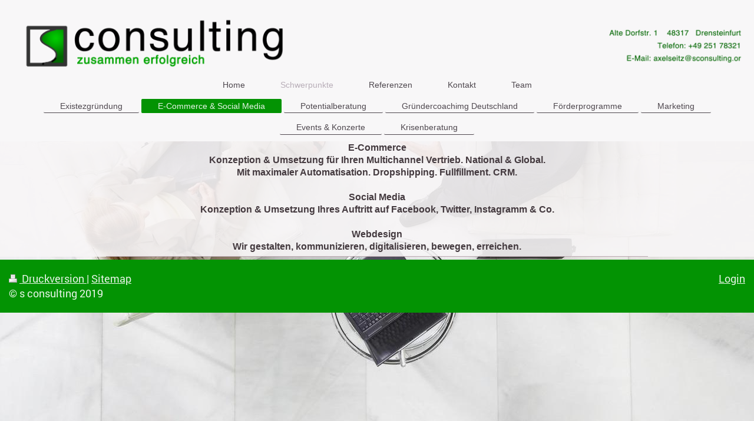

--- FILE ---
content_type: text/html; charset=UTF-8
request_url: https://www.sconsulting.org/schwerpunkte/e-commerce-social-media/
body_size: 3690
content:
<!DOCTYPE html>
<html lang="de"  ><head prefix="og: http://ogp.me/ns# fb: http://ogp.me/ns/fb# business: http://ogp.me/ns/business#">
    <meta http-equiv="Content-Type" content="text/html; charset=utf-8"/>
    <meta name="generator" content="IONOS MyWebsite"/>
        
    <link rel="dns-prefetch" href="//cdn.website-start.de/"/>
    <link rel="dns-prefetch" href="//119.mod.mywebsite-editor.com"/>
    <link rel="dns-prefetch" href="https://119.sb.mywebsite-editor.com/"/>
    <link rel="shortcut icon" href="https://www.sconsulting.org/s/misc/favicon.png?1720105299"/>
        <title>s consulting - E-Commerce &amp; Social Media</title>
    <style type="text/css">@media screen and (max-device-width: 1024px) {.diyw a.switchViewWeb {display: inline !important;}}</style>
    <style type="text/css">@media screen and (min-device-width: 1024px) {
            .mediumScreenDisabled { display:block }
            .smallScreenDisabled { display:block }
        }
        @media screen and (max-device-width: 1024px) { .mediumScreenDisabled { display:none } }
        @media screen and (max-device-width: 568px) { .smallScreenDisabled { display:none } }
                @media screen and (min-width: 1024px) {
            .mobilepreview .mediumScreenDisabled { display:block }
            .mobilepreview .smallScreenDisabled { display:block }
        }
        @media screen and (max-width: 1024px) { .mobilepreview .mediumScreenDisabled { display:none } }
        @media screen and (max-width: 568px) { .mobilepreview .smallScreenDisabled { display:none } }</style>
    <meta name="viewport" content="width=device-width, initial-scale=1, maximum-scale=1, minimal-ui"/>

<meta name="format-detection" content="telephone=no"/>
        <meta name="keywords" content="Projekte"/>
            <meta name="description" content=", Drensteinfurt"/>
            <meta name="robots" content="index,follow"/>
        <link href="//cdn.website-start.de/templates/2134/style.css?1758547156484" rel="stylesheet" type="text/css"/>
    <link href="https://www.sconsulting.org/s/style/theming.css?1720109220" rel="stylesheet" type="text/css"/>
    <link href="//cdn.website-start.de/app/cdn/min/group/web.css?1758547156484" rel="stylesheet" type="text/css"/>
<link href="//cdn.website-start.de/app/cdn/min/moduleserver/css/de_DE/common,shoppingbasket?1758547156484" rel="stylesheet" type="text/css"/>
    <link href="//cdn.website-start.de/app/cdn/min/group/mobilenavigation.css?1758547156484" rel="stylesheet" type="text/css"/>
    <link href="https://119.sb.mywebsite-editor.com/app/logstate2-css.php?site=122296195&amp;t=1768808348" rel="stylesheet" type="text/css"/>

<script type="text/javascript">
    /* <![CDATA[ */
var stagingMode = '';
    /* ]]> */
</script>
<script src="https://119.sb.mywebsite-editor.com/app/logstate-js.php?site=122296195&amp;t=1768808348"></script>

    <link href="//cdn.website-start.de/templates/2134/print.css?1758547156484" rel="stylesheet" media="print" type="text/css"/>
    <script type="text/javascript">
    /* <![CDATA[ */
    var systemurl = 'https://119.sb.mywebsite-editor.com/';
    var webPath = '/';
    var proxyName = '';
    var webServerName = 'www.sconsulting.org';
    var sslServerUrl = 'https://www.sconsulting.org';
    var nonSslServerUrl = 'http://www.sconsulting.org';
    var webserverProtocol = 'http://';
    var nghScriptsUrlPrefix = '//119.mod.mywebsite-editor.com';
    var sessionNamespace = 'DIY_SB';
    var jimdoData = {
        cdnUrl:  '//cdn.website-start.de/',
        messages: {
            lightBox: {
    image : 'Bild',
    of: 'von'
}

        },
        isTrial: 0,
        pageId: 180184    };
    var script_basisID = "122296195";

    diy = window.diy || {};
    diy.web = diy.web || {};

        diy.web.jsBaseUrl = "//cdn.website-start.de/s/build/";

    diy.context = diy.context || {};
    diy.context.type = diy.context.type || 'web';
    /* ]]> */
</script>

<script type="text/javascript" src="//cdn.website-start.de/app/cdn/min/group/web.js?1758547156484" crossorigin="anonymous"></script><script type="text/javascript" src="//cdn.website-start.de/s/build/web.bundle.js?1758547156484" crossorigin="anonymous"></script><script type="text/javascript" src="//cdn.website-start.de/app/cdn/min/group/mobilenavigation.js?1758547156484" crossorigin="anonymous"></script><script src="//cdn.website-start.de/app/cdn/min/moduleserver/js/de_DE/common,shoppingbasket?1758547156484"></script>
<script type="text/javascript" src="https://cdn.website-start.de/proxy/apps/pagh4b/resource/dependencies/"></script><script type="text/javascript">
                    if (typeof require !== 'undefined') {
                        require.config({
                            waitSeconds : 10,
                            baseUrl : 'https://cdn.website-start.de/proxy/apps/pagh4b/js/'
                        });
                    }
                </script><script type="text/javascript" src="//cdn.website-start.de/app/cdn/min/group/pfcsupport.js?1758547156484" crossorigin="anonymous"></script>    <meta property="og:type" content="business.business"/>
    <meta property="og:url" content="https://www.sconsulting.org/schwerpunkte/e-commerce-social-media/"/>
    <meta property="og:title" content="s consulting - E-Commerce &amp; Social Media"/>
            <meta property="og:description" content=", Drensteinfurt"/>
                <meta property="og:image" content="https://www.sconsulting.org/s/misc/logo.png?t=1763808071"/>
        <meta property="business:contact_data:country_name" content="Deutschland"/>
    
    <meta property="business:contact_data:locality" content="Drensteinfurt"/>
    
    <meta property="business:contact_data:email" content="axelseitz@sconsulting.org"/>
    <meta property="business:contact_data:postal_code" content="48317"/>
    <meta property="business:contact_data:phone_number" content="+49 251 78321"/>
    <meta property="business:contact_data:fax_number" content="+49 251 78322"/>
    
<meta property="business:hours:day" content="MONDAY"/><meta property="business:hours:start" content="09:00"/><meta property="business:hours:end" content="17:00"/><meta property="business:hours:day" content="TUESDAY"/><meta property="business:hours:start" content="09:00"/><meta property="business:hours:end" content="17:00"/><meta property="business:hours:day" content="WEDNESDAY"/><meta property="business:hours:start" content="09:00"/><meta property="business:hours:end" content="17:00"/><meta property="business:hours:day" content="THURSDAY"/><meta property="business:hours:start" content="09:00"/><meta property="business:hours:end" content="17:00"/><meta property="business:hours:day" content="FRIDAY"/><meta property="business:hours:start" content="09:00"/><meta property="business:hours:end" content="17:00"/><meta property="business:hours:day" content="FRIDAY"/><meta property="business:hours:start" content="09:00"/><meta property="business:hours:end" content="12:00"/></head>


<body class="body diyBgActive  cc-pagemode-default diyfeNoSidebar diy-layout-fullWidth diy-market-de_DE" data-pageid="180184" id="page-180184">
    
    <div class="diyw">
        <div class="diyweb">
<div class="diywebGutter">
<div class="diywebHeader diyfeCA diyfeCA2">

<div class="diywebHeader-item diywebMobileNavigation">

<nav id="diyfeMobileNav" class="diyfeCA diyfeCA2" role="navigation">
    <a title="Navigation aufklappen/zuklappen">Navigation aufklappen/zuklappen</a>
    <ul class="mainNav1"><li class=" hasSubNavigation"><a data-page-id="178973" href="https://www.sconsulting.org/" class=" level_1"><span>Home</span></a></li><li class="parent hasSubNavigation"><a data-page-id="179389" href="https://www.sconsulting.org/schwerpunkte/" class="parent level_1"><span>Schwerpunkte</span></a><span class="diyfeDropDownSubOpener">&nbsp;</span><div class="diyfeDropDownSubList diyfeCA diyfeCA3"><ul class="mainNav2"><li class=" hasSubNavigation"><a data-page-id="180183" href="https://www.sconsulting.org/schwerpunkte/existezgründung/" class=" level_2"><span>Existezgründung</span></a></li><li class="current hasSubNavigation"><a data-page-id="180184" href="https://www.sconsulting.org/schwerpunkte/e-commerce-social-media/" class="current level_2"><span>E-Commerce &amp; Social Media</span></a></li><li class=" hasSubNavigation"><a data-page-id="180185" href="https://www.sconsulting.org/schwerpunkte/potentialberatung/" class=" level_2"><span>Potentialberatung</span></a></li><li class=" hasSubNavigation"><a data-page-id="180186" href="https://www.sconsulting.org/schwerpunkte/gründercoachimg-deutschland/" class=" level_2"><span>Gründercoachimg Deutschland</span></a></li><li class=" hasSubNavigation"><a data-page-id="180187" href="https://www.sconsulting.org/schwerpunkte/förderprogramme/" class=" level_2"><span>Förderprogramme</span></a></li><li class=" hasSubNavigation"><a data-page-id="180188" href="https://www.sconsulting.org/schwerpunkte/marketing/" class=" level_2"><span>Marketing</span></a></li><li class=" hasSubNavigation"><a data-page-id="180181" href="https://www.sconsulting.org/schwerpunkte/events-konzerte/" class=" level_2"><span>Events &amp; Konzerte</span></a></li><li class=" hasSubNavigation"><a data-page-id="180182" href="https://www.sconsulting.org/schwerpunkte/krisenberatung/" class=" level_2"><span>Krisenberatung</span></a></li></ul></div></li><li class=" hasSubNavigation"><a data-page-id="179401" href="https://www.sconsulting.org/referenzen/" class=" level_1"><span>Referenzen</span></a></li><li class=" hasSubNavigation"><a data-page-id="178974" href="https://www.sconsulting.org/kontakt/" class=" level_1"><span>Kontakt</span></a></li><li class=" hasSubNavigation"><a data-page-id="179110" href="https://www.sconsulting.org/team/" class=" level_1"><span>Team</span></a><span class="diyfeDropDownSubOpener">&nbsp;</span><div class="diyfeDropDownSubList diyfeCA diyfeCA3"><ul class="mainNav2"><li class=" hasSubNavigation"><a data-page-id="255803" href="https://www.sconsulting.org/impressum/" class=" level_2"><span>Impressum</span></a></li><li class=" hasSubNavigation"><a data-page-id="180839" href="https://www.sconsulting.org/team/ausbildung-praktikum/" class=" level_2"><span>Ausbildung &amp; Praktikum</span></a></li></ul></div></li></ul></nav>
</div>
<div class="diywebHeader-item diywebLogoArea">

    <style type="text/css" media="all">
        /* <![CDATA[ */
                .diyw #website-logo {
            text-align: center !important;
                        padding: 8px 0;
                    }
        
                /* ]]> */
    </style>

    <div id="website-logo">
            <a href="https://www.sconsulting.org/"><img class="website-logo-image" width="2600" src="https://www.sconsulting.org/s/misc/logo.png?t=1763808071" alt=""/></a>

            
            </div>


</div>

<div class="diywebHeader-item diywebDesktopNavigation">
<div class="diywebMainNavigation">
<div class="webnavigation"><ul id="mainNav1" class="mainNav1"><li class="navTopItemGroup_1"><a data-page-id="178973" href="https://www.sconsulting.org/" class="level_1"><span>Home</span></a></li><li class="navTopItemGroup_2"><a data-page-id="179389" href="https://www.sconsulting.org/schwerpunkte/" class="parent level_1"><span>Schwerpunkte</span></a></li><li class="navTopItemGroup_3"><a data-page-id="179401" href="https://www.sconsulting.org/referenzen/" class="level_1"><span>Referenzen</span></a></li><li class="navTopItemGroup_4"><a data-page-id="178974" href="https://www.sconsulting.org/kontakt/" class="level_1"><span>Kontakt</span></a></li><li class="navTopItemGroup_5"><a data-page-id="179110" href="https://www.sconsulting.org/team/" class="level_1"><span>Team</span></a></li></ul></div>
<div class="webnavigation"><ul id="mainNav2" class="mainNav2"><li class="navTopItemGroup_0"><a data-page-id="180183" href="https://www.sconsulting.org/schwerpunkte/existezgründung/" class="level_2"><span>Existezgründung</span></a></li><li class="navTopItemGroup_0"><a data-page-id="180184" href="https://www.sconsulting.org/schwerpunkte/e-commerce-social-media/" class="current level_2"><span>E-Commerce &amp; Social Media</span></a></li><li class="navTopItemGroup_0"><a data-page-id="180185" href="https://www.sconsulting.org/schwerpunkte/potentialberatung/" class="level_2"><span>Potentialberatung</span></a></li><li class="navTopItemGroup_0"><a data-page-id="180186" href="https://www.sconsulting.org/schwerpunkte/gründercoachimg-deutschland/" class="level_2"><span>Gründercoachimg Deutschland</span></a></li><li class="navTopItemGroup_0"><a data-page-id="180187" href="https://www.sconsulting.org/schwerpunkte/förderprogramme/" class="level_2"><span>Förderprogramme</span></a></li><li class="navTopItemGroup_0"><a data-page-id="180188" href="https://www.sconsulting.org/schwerpunkte/marketing/" class="level_2"><span>Marketing</span></a></li><li class="navTopItemGroup_0"><a data-page-id="180181" href="https://www.sconsulting.org/schwerpunkte/events-konzerte/" class="level_2"><span>Events &amp; Konzerte</span></a></li><li class="navTopItemGroup_0"><a data-page-id="180182" href="https://www.sconsulting.org/schwerpunkte/krisenberatung/" class="level_2"><span>Krisenberatung</span></a></li></ul></div>
<div class="webnavigation"></div>
</div>
</div>
</div>
</div>

<div class="diywebContent">
<div class="diywebGutter">
<div class="diywebMain">
<div class="diyfeCA diyfeCA1">

        <div id="content_area">
        	<div id="content_start"></div>
        	
        
        <div id="matrix_449113" class="sortable-matrix" data-matrixId="449113"><div class="n module-type-text diyfeLiveArea "> <h2 style="text-align: center;"><strong>E-Commerce</strong></h2>
<h2 style="text-align: center;">Konzeption &amp; Umsetzung für Ihren Multichannel Vertrieb. National &amp; Global.<br/>
Mit maximaler Automatisation. Dropshipping. Fullfillment. CRM.</h2>
<h2 style="text-align: center;"> </h2>
<h2 style="text-align: center;"><strong>Social Media</strong></h2>
<h2 style="text-align: center;">Konzeption &amp; Umsetzung Ihres Auftritt auf Facebook, Twitter, Instagramm &amp; Co.</h2>
<h2 style="text-align: center;"> </h2>
<h2 style="text-align: center;"><strong>Webdesign</strong></h2>
<h2 style="text-align: center;">Wir gestalten, kommunizieren, digitalisieren, bewegen, erreichen.</h2> </div><div class="n module-type-hr diyfeLiveArea "> <div style="padding: 0px 0px">
    <div class="hr"></div>
</div>
 </div></div>
        
        
        </div>
</div>
</div>
<div class="diywebSecondary diyfeCA diyfeCA3">
<div class="diywebGutter">

</div>

</div>
</div>
</div>


<div class="diywebGutter">
<div class="diywebFooter diyfeCA diyfeCA4">
<div class="diywebGutter">
<div id="contentfooter">
    <div class="leftrow">
                        <a rel="nofollow" href="javascript:window.print();">
                    <img class="inline" height="14" width="18" src="//cdn.website-start.de/s/img/cc/printer.gif" alt=""/>
                    Druckversion                </a> <span class="footer-separator">|</span>
                <a href="https://www.sconsulting.org/sitemap/">Sitemap</a>
                        <br/> © s consulting 2019
            </div>
    <script type="text/javascript">
        window.diy.ux.Captcha.locales = {
            generateNewCode: 'Neuen Code generieren',
            enterCode: 'Bitte geben Sie den Code ein'
        };
        window.diy.ux.Cap2.locales = {
            generateNewCode: 'Neuen Code generieren',
            enterCode: 'Bitte geben Sie den Code ein'
        };
    </script>
    <div class="rightrow">
                    <span class="loggedout">
                <a rel="nofollow" id="login" href="https://login.1and1-editor.com/122296195/www.sconsulting.org/de?pageId=180184">
                    Login                </a>
            </span>
                <p><a class="diyw switchViewWeb" href="javascript:switchView('desktop');">Webansicht</a><a class="diyw switchViewMobile" href="javascript:switchView('mobile');">Mobile-Ansicht</a></p>
                <span class="loggedin">
            <a rel="nofollow" id="logout" href="https://119.sb.mywebsite-editor.com/app/cms/logout.php">Logout</a> <span class="footer-separator">|</span>
            <a rel="nofollow" id="edit" href="https://119.sb.mywebsite-editor.com/app/122296195/180184/">Seite bearbeiten</a>
        </span>
    </div>
</div>
            <div id="loginbox" class="hidden">
                <script type="text/javascript">
                    /* <![CDATA[ */
                    function forgotpw_popup() {
                        var url = 'https://passwort.1und1.de/xml/request/RequestStart';
                        fenster = window.open(url, "fenster1", "width=600,height=400,status=yes,scrollbars=yes,resizable=yes");
                        // IE8 doesn't return the window reference instantly or at all.
                        // It may appear the call failed and fenster is null
                        if (fenster && fenster.focus) {
                            fenster.focus();
                        }
                    }
                    /* ]]> */
                </script>
                                <img class="logo" src="//cdn.website-start.de/s/img/logo.gif" alt="IONOS" title="IONOS"/>

                <div id="loginboxOuter"></div>
            </div>
        

</div>
</div>
</div>
</div>
    </div>

    
    </body>


<!-- rendered at Sat, 22 Nov 2025 11:41:11 +0100 -->
</html>
